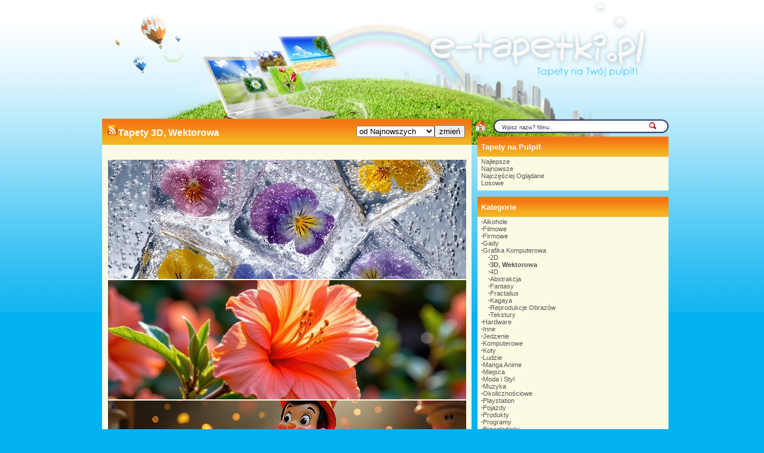

--- FILE ---
content_type: text/html; charset=UTF-8
request_url: https://e-tapetki.pl/wektorowa_3d.php
body_size: 3920
content:
<!DOCTYPE html PUBLIC '-//W3C//DTD XHTML 1.0 Strict//EN' 'http://www.w3.org/TR/xhtml1/DTD/xhtml1-strict.dtd'>
<html xmlns='http://www.w3.org/1999/xhtml' xml:lang='pl' lang='pl'>
<head>
<meta http-equiv='Content-Type' content='text/html; charset=iso-8859-2'>
<META HTTP-EQUIV='Content-Language' CONTENT='pl'>
<TITLE>Tapety 3D, Wektorowa</TITLE>
<META name='title' content='Tapety 3D, Wektorowa'>
<META name='keywords' content='Tapety, Tapety 3D, Wektorowa, tapety, maxtapety, Tapety na pulpit, Tapety na komputer, 1024x768, 1280x1024, 1280x800, 1440x900, 1366x768, 1680x1050, 1280x960'>
<META name='description' content='Tapety 3D, Wektorowa - NOWA STRONA !!! Posiadamy najlepszą baze tapet, codziennie nowe !! '>
<META name='abstract' content='brak_ustawienia_abstract'>
<meta name='Robots' content='ALL' />
<meta name='revisit-after' content='10' />
 <link rel="alternate" type="application/rss+xml" title="RSS : Najnowsze Tapety" href="http://www.tapetus.pl/rss.php?co=najnowsze_tapety" />
<link rel="alternate" type="application/rss+xml" title="RSS : Wszystkie Najlepsze" href="http://www.tapetus.pl/rss.php?co=najlepsze_tapety">
<link rel="alternate" type="application/rss+xml" title="Tapety: 3D, Wektorowa" href="http://www.tapetus.pl/rss.php?co=wektorowa_3d">
<link rel="alternate" type="application/rss+xml" title="Tapety: Grafika Komputerowa" href="http://www.tapetus.pl/rss.php?co=grafika_komputerowa">
<link rel='stylesheet' href='style.css' type='text/css'/>
<script type='text/javascript' src='funkcje/ajax.js'></script>
<script type='text/javascript' src='funkcje/jquery-1.4.2.min.js'></script>
<script type='text/javascript' src='fancybox/jquery.mousewheel-3.0.2.pack.js'></script>
<script type='text/javascript' src='fancybox/jquery.fancybox-1.3.1.js'></script>
<link rel='stylesheet' type='text/css' href='fancybox/jquery.fancybox-1.3.1.css' media='screen' />


	<script type="text/javascript">
		$(document).ready(function() {

			$("a#example1").fancybox({
				'titleShow'		: false
			});

			$("a[rel=okienko_do_ulubionych]").fancybox({
				'titleShow'		: false,
				'width'				: '600',
				'height'			: '250'
			});

			$("a[rel=example_group]").fancybox({
				'titleShow'		: true,
				'width'				: '75%',
				'height'			: '75%',
				'autoScale'			: true,
				'transitionIn'		: 'none',
				'transitionOut'		: 'none',
				'showNavArrows'		: false,
				'type'				: 'iframe'
			});

			});
	</script>
	<script>
function tekstWyczysc(input) {
if ( input.value == input.defaultValue ) {
input.value = '';
}
}
function tekstPowrot(input) {
if ( input.value == '' ) {
input.value = input.defaultValue;
}
}
</script>
<script async src="https://pagead2.googlesyndication.com/pagead/js/adsbygoogle.js?client=ca-pub-5622552586235678"
     crossorigin="anonymous"></script>
</head>
<body>


<!-- Google tag (gtag.js) -->
<script async src="https://www.googletagmanager.com/gtag/js?id=G-MX6KCK3CKX"></script>
<script>
  window.dataLayer = window.dataLayer || [];
  function gtag(){dataLayer.push(arguments);}
  gtag('js', new Date());

  gtag('config', 'G-MX6KCK3CKX');
</script>

<div id='body'>
<table align='center' border='0' width='954'>
	<tr>
		<td>
		<div id='head'>
<div onclick='location.assign("https://www.e-tapetki.pl")' style="position: relative; width: 954px; height: 180px; z-index: 1; border-style: solid; border-width: 0px; left: 0px; top: 0px; cursor: pointer;"></div>


<br>
		<table border='0' width='100%'>
			<tr>
				<td width='600' valign='top'>
           <table border='0' width='626' cellspacing='0' cellpadding='0'>
					<tr>
						<td background='images/ram1a.png' height='46' >
						  <table align='center'  border='0' width='96%' cellspacing='0' cellpadding='0'><tr><td><h1><a href='rss.php?co=wektorowa_3d' target='_blank' title='Subskrypcja RSS : 3D, Wektorowa'><img border='0' alt='Tapety' src='img/rss.gif' width='19' height='19'></a>Tapety 3D, Wektorowa</h1></td><td align='right'> <form action='' method='POST'><select size='1'  name='post[poukladaj_wedlug]'><option  value='najlepszych'>od Najładniejszych</option><option selected value='najnowszych'>od Najnowszych</option><option  value='najodwiedzane'>naj. Wyświetlane</option><option  value='najjasniejszych'>od Jasnch</option><option  value='najciemniejszych'>od Ciemnych</option></select><input type='submit' value='zmień'></form></td></tr></table>
	               </td>
					</tr>
					<tr>
						<td background='images/ram1b.png'><div style='margin-left: 10px; margin-right: 6px'><br><center>   </center><br><center><a href='388425,.php' title='Kwiaty, Kostki, Bratki, Grafika AI, Lodu'><img class='img_srednie' src='tapetki/miniaturka/316928.jpg' alt='Kwiaty, Kostki, Bratki, Grafika AI, Lodu'></a> <a href='385327,.php' title='Kwiat, Pomarańczowa, Azalia, AI, Grafika'><img class='img_srednie' src='tapetki/miniaturka/315379.jpg' alt='Kwiat, Pomarańczowa, Azalia, AI, Grafika'></a> <a href='384895,.php' title='Chłopiec, Grafika, Bajka, Pinokio'><img class='img_srednie' src='tapetki/miniaturka/315174.jpg' alt='Chłopiec, Grafika, Bajka, Pinokio'></a> <a href='384909,.php' title='Góry, Kwiaty, Księżyc, Woda, Drzewo, Grafika'><img class='img_srednie' src='tapetki/miniaturka/315171.jpg' alt='Góry, Kwiaty, Księżyc, Woda, Drzewo, Grafika'></a> <a href='384893,.php' title='Promienie słoneczne, Grafika, Zachód słońca, Kanion'><img class='img_srednie' src='tapetki/miniaturka/315164.jpg' alt='Promienie słoneczne, Grafika, Zachód słońca, Kanion'></a> <a href='384889,.php' title='Gałązki, Drzewo owocowe, Kwiaty, Grafika, Wiosna'><img class='img_srednie' src='tapetki/miniaturka/315165.jpg' alt='Gałązki, Drzewo owocowe, Kwiaty, Grafika, Wiosna'></a> <a href='384887,.php' title='Grafika, Księżyc, Noc, Lilie, Kwiaty'><img class='img_srednie' src='tapetki/miniaturka/315166.jpg' alt='Grafika, Księżyc, Noc, Lilie, Kwiaty'></a> <a href='384881,.php' title='Róże, Wazon, Szklany, Grafika, Stolik'><img class='img_srednie' src='tapetki/miniaturka/315168.jpg' alt='Róże, Wazon, Szklany, Grafika, Stolik'></a> <a href='384873,.php' title='Geometryczne, Budowla, Łódka, Malarstwo, Niebo, Architektura, Drzewo, Figury, Rzeka, Krajobraz, Liście, Komputerowa, Grafika, Kamienie'><img class='img_srednie' src='tapetki/miniaturka/315155.jpg' alt='Geometryczne, Budowla, Łódka, Malarstwo, Niebo, Architektura, Drzewo, Figury, Rzeka, Krajobraz, Liście, Komputerowa, Grafika, Kamienie'></a> <a href='384867,.php' title='Zwierzę, Brzeg, Plaża, Niebo, Galaktyka, Grafika, Piasek, Kosmos, Leżący, Komputerowa, Pies, Krajobraz'><img class='img_srednie' src='tapetki/miniaturka/315145.jpg' alt='Zwierzę, Brzeg, Plaża, Niebo, Galaktyka, Grafika, Piasek, Kosmos, Leżący, Komputerowa, Pies, Krajobraz'></a> <br><br><br><center>   </center></div></td>
					</tr>
					<tr>
						<td><img id='ram1c' src='images/ram1c.png' width='626' height='14' alt='' /></td>
					</tr>
				</table>

				</td>
				<td valign='top'>
		<form name='formwyszukiwarka_kat' method='GET' action='szukaj.php'>
<table border='0'  cellspacing='0' cellpadding='0'>
	<tr>
      <td width='28'><a title='Jak doda? stron? do ulubionych ?' rel='okienko_do_ulubionych' href='okienko.php?url=dodaj_do_ulubionych' onmousemove='moveToolTip(event)' onmouseover="showToolTip(event,'<center><b>Startuj z nami !</b></center><br>Ustaw nasz? stron? jako startow?')"  onmouseout='hideToolTip()'><img border='0' alt='Tapety' src='img/ico-home.png' width='19' height='19'></a>
</td>
		<td><img border='0' src='img/szukaj-1.png'></td>
		<td background='img/szukaj-2.png' width='270'><input type='text' name='szukaj' onFocus='tekstWyczysc(this)' onBlur='tekstPowrot(this)' value='Wpisz nazw? filmu..' style='font-size: 9px; width:240px; color: #333333; border: 0px solid #FFFFFF; background-color: #FFFFFF'> <a href='javascript: document.formwyszukiwarka_kat.submit();'><img border='0' src='img/szukaj.png' width='15'></a></td>
		<td><img border='0' src='img/szukaj-3.png'></td>
	</tr>
</table></form>

               <table border='0' width='328' cellspacing='0' cellpadding='0'>
					<tr>
						<td background='images/ram2a.png' height='37'><spam style='margin-left: 10px; margin-right: 10px; align:left;'><h3>Tapety na Pulpit</h3></spam></td>
					</tr>
					<tr>
						<td background='images/ram2b.png'><div style='margin-left: 10px; margin-right: 10px'><a href='najlepsze-tapety.php' target='_top' title=''>Najlepsze</a><br><a href='najnowsze-tapety.php' target='_top' title=''>Najnowsze</a><br><a href='najczesciej-ogladane-tapety.php' target='_top' title=''>Najczęściej Oglądane</a><br><a href='losowe-tapety.php' target='_top' title=''>Losowe</a><br></div></td>
					</tr>
					<tr>
						<td><img id='ram2c' src='images/ram2c.png' width='328' height='14'></td>
					</tr>
				</table><table border='0' width='328' cellspacing='0' cellpadding='0'>
					<tr>
						<td background='images/ram2a.png' height='37'><spam style='margin-left: 10px; margin-right: 10px; align:left;'><h3>Kategorie</h3></spam></td>
					</tr>
					<tr>
						<td background='images/ram2b.png'><div style='margin-left: 10px; margin-right: 10px'><b>&#8729</b><a href='alkohole.php' title='Alkohole'>Alkohole</a><br><b>&#8729</b><a href='filmowe.php' title='Filmowe'>Filmowe</a><br><b>&#8729</b><a href='firmowe_produkty.php' title='Firmowe'>Firmowe</a><br><b>&#8729</b><a href='gady.php' title='Gady'>Gady</a><br><b>&#8729</b><a href='grafika_komputerowa.php' title='Grafika Komputerowa'>Grafika Komputerowa</a><br>&nbsp;&nbsp;&nbsp;&nbsp;<b>&#8729</b><a href='grafika_komputerowa_2d.php' title='2D'>2D</a><br>&nbsp;&nbsp;&nbsp;&nbsp;<b>&#8729</b><a href='wektorowa_3d.php' title='3D, Wektorowa'><b>3D, Wektorowa</b></a><br>&nbsp;&nbsp;&nbsp;&nbsp;<b>&#8729</b><a href='tapety_4d.php' title='4D'>4D</a><br>&nbsp;&nbsp;&nbsp;&nbsp;<b>&#8729</b><a href='abstrakcja.php' title='Abstrakcja'>Abstrakcja</a><br>&nbsp;&nbsp;&nbsp;&nbsp;<b>&#8729</b><a href='fantasy.php' title='Fantasy'>Fantasy</a><br>&nbsp;&nbsp;&nbsp;&nbsp;<b>&#8729</b><a href='fractalius.php' title='Fractalius'>Fractalius</a><br>&nbsp;&nbsp;&nbsp;&nbsp;<b>&#8729</b><a href='kagaya.php' title='Kagaya'>Kagaya</a><br>&nbsp;&nbsp;&nbsp;&nbsp;<b>&#8729</b><a href='reprodukcje_obrazow.php' title='Reprodukcje Obrazów'>Reprodukcje Obrazów</a><br>&nbsp;&nbsp;&nbsp;&nbsp;<b>&#8729</b><a href='tekstury.php' title='Tekstury'>Tekstury</a><br><b>&#8729</b><a href='hardware.php' title='Hardware'>Hardware</a><br><b>&#8729</b><a href='inne.php' title='Inne'>Inne</a><br><b>&#8729</b><a href='jedzenie.php' title='Jedzenie'>Jedzenie</a><br><b>&#8729</b><a href='komputerowe.php' title='Komputerowe'>Komputerowe</a><br><b>&#8729</b><a href='koty.php' title='Koty'>Koty</a><br><b>&#8729</b><a href='ludzie.php' title='Ludzie'>Ludzie</a><br><b>&#8729</b><a href='manga_anime.php' title='Manga Anime'>Manga Anime</a><br><b>&#8729</b><a href='miejsca.php' title='Miejsca'>Miejsca</a><br><b>&#8729</b><a href='moda_i_styl.php' title='Moda i Styl'>Moda i Styl</a><br><b>&#8729</b><a href='muzyka.php' title='Muzyka'>Muzyka</a><br><b>&#8729</b><a href='okolicznosciowe.php' title='Okolicznościowe'>Okolicznościowe</a><br><b>&#8729</b><a href='playstation.php' title='Playstation'>Playstation</a><br><b>&#8729</b><a href='pojazdy.php' title='Pojazdy'>Pojazdy</a><br><b>&#8729</b><a href='produkty.php' title='Produkty'>Produkty</a><br><b>&#8729</b><a href='programy.php' title='Programy'>Programy</a><br><b>&#8729</b><a href='przegladarki.php' title='Przeglądarki'>Przeglądarki</a><br><b>&#8729</b><a href='przyroda.php' title='Przyroda'>Przyroda</a><br><b>&#8729</b><a href='psy.php' title='Psy'>Psy</a><br><b>&#8729</b><a href='ptaki.php' title='Ptaki'>Ptaki</a><br><b>&#8729</b><a href='sportowe.php' title='Sportowe'>Sportowe</a><br><b>&#8729</b><a href='systemy_operacyjne.php' title='Systemy Operacyjne'>Systemy Operacyjne</a><br><b>&#8729</b><a href='smieszne.php' title='Śmieszne'>Śmieszne</a><br><b>&#8729</b><a href='telefony.php' title='Telefony'>Telefony</a><br><b>&#8729</b><a href='zwierzeta_wodne.php' title='Wodne'>Wodne</a><br><b>&#8729</b><a href='x_box_360.php' title='X-Box 360'>X-Box 360</a><br><b>&#8729</b><a href='z_gier.php' title='z Gier'>z Gier</a><br><b>&#8729</b><a href='zwierzeta.php' title='Zwierzęta'>Zwierzęta</a><br></div></td>
					</tr>
					<tr>
						<td><img id='ram2c' src='images/ram2c.png' width='328' height='14'></td>
					</tr>
				</table>
               <center><a href='https://www.e-tapetki.pl' title='https://www.e-tapetki.pl'  rel='nofollow'>https://www.e-tapetki.pl</a></center>
				</td>
			</tr>
		</table>

		</div></td>
	</tr>
</table>
</div>
<div id='stopka'>
	<div>
		<center><span>
			Copyright &copy; by  <a href='https://www.e-tapetki.pl' title='Tapety na Pulpit - darmowe tapety na telefon, tablety oraz komputer. '><img src='images/logo.png' width='169' height='42' style='vertical-align:middle;'></a>  2011	Wszelkie prawa zastrzeżone! &nbsp; &nbsp; &nbsp; &nbsp; &nbsp; &nbsp; <a href='sitemap.php'>Sitemap</a> / <a href='menu_kontakt.php'>Kontakt</a> / <a href='menu_polityka_cookies.php'>Cookie</a> / <a href='sitemap_kategorie.php'>Sitemap Kategorie</a> / <a href='privacy-policy'>Privacy policy</a> (czas:0.0671)
		</span>
	</div>
<script async src="https://reklama.panelek.com/fullscreen/baner_1713012432.js"></script>
</body>
</html>


--- FILE ---
content_type: text/html; charset=utf-8
request_url: https://www.google.com/recaptcha/api2/aframe
body_size: 268
content:
<!DOCTYPE HTML><html><head><meta http-equiv="content-type" content="text/html; charset=UTF-8"></head><body><script nonce="XPFAA6D73Xl4wIPhzzvm8g">/** Anti-fraud and anti-abuse applications only. See google.com/recaptcha */ try{var clients={'sodar':'https://pagead2.googlesyndication.com/pagead/sodar?'};window.addEventListener("message",function(a){try{if(a.source===window.parent){var b=JSON.parse(a.data);var c=clients[b['id']];if(c){var d=document.createElement('img');d.src=c+b['params']+'&rc='+(localStorage.getItem("rc::a")?sessionStorage.getItem("rc::b"):"");window.document.body.appendChild(d);sessionStorage.setItem("rc::e",parseInt(sessionStorage.getItem("rc::e")||0)+1);localStorage.setItem("rc::h",'1768399847086');}}}catch(b){}});window.parent.postMessage("_grecaptcha_ready", "*");}catch(b){}</script></body></html>